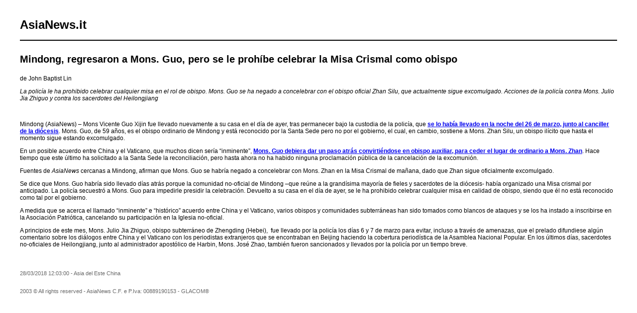

--- FILE ---
content_type: text/html; charset=UTF-8
request_url: https://www.asianews.it/index.php?l=es&idn=1&art=43480&mag=visualizzaperlastampa
body_size: 2194
content:

					
<!doctype html public "-//W3C//DTD HTML 4.01 Transitional//EN" "http://www.w3.org/TR/html4/loose.dtd"> 
<html>
	<head>
	  <title>Mindong, regresaron a Mons. Guo, pero se le prohíbe celebrar la Misa Crismal como obispo  </title>
	  <meta name="keywords" content="">
	  <meta name="OriginalPublicationDate" content="2018-03-28 12:03:00"> 
	  <meta name="UKFS_URL" content=""> 
	  <meta name="IFS_URL" content=""> 
	  <meta name="ROBOTS" content="NOINDEX,NOFOLLOW,NOARCHIVE"> 
	  <meta http-equiv="Content-Type" content="text/html;charset=UTF-8"> 
	  <link type="text/css" rel="stylesheet" href="https://www.asianews.it/./personalizzazione/tpl/files/print.css">
	</head>
	<body bgcolor="#ffffff" text="#000000" topmargin="0" leftmargin="0" marginheight="0" marginwidth="0">
		<div id="logo"><h1>AsiaNews.it</h1><!--<img src="https://www.asianews.it/./personalizzazione/tpl/files/testata-es.jpg">--></div>
		<hr style="color:black;border:1px solid black;">
		
		<div class="titolo">Mindong, regresaron a Mons. Guo, pero se le prohíbe celebrar la Misa Crismal como obispo  </div>
		de John Baptist Lin<br>
		<i><p>La polic&iacute;a le ha prohibido celebrar cualquier misa en el rol de obispo. Mons. Guo se ha negado a concelebrar con el obispo oficial Zhan Silu, que actualmente sigue excomulgado. Acciones de la polic&iacute;a contra Mons. Julio Jia Zhiguo y contra los sacerdotes del Heilongjiang</p>
</i>
		<br>
		
		<p>Mindong (AsiaNews) &ndash; Mons Vicente Guo Xijin fue llevado nuevamente a su casa en el d&iacute;a de ayer, tras permanecer bajo la custodia de la polic&iacute;a, que <strong><a href="http://www.asianews.it/noticias-es/Mindong,-Mons.-Guo-Xijin-fue-secuestrado-por-la-polic%C3%ADa-antes-de-la-Pascua-43462.html">se lo hab&iacute;a llevado en la noche del 26 de marzo, junto al canciller de la di&oacute;cesis</a></strong>. Mons. Guo, de 59 a&ntilde;os, es el obispo ordinario de Mindong y est&aacute; reconocido por la Santa Sede pero no por el gobierno, el cual, en cambio, sostiene a Mons. Zhan Silu, un obispo il&iacute;cito que hasta el momento sigue estando excomulgado.</p>

<p>En un posible acuerdo entre China y el Vaticano, que muchos dicen ser&iacute;a &ldquo;inminente&rdquo;, <strong><a href="http://www.asianews.it/noticias-es/El-Vaticano-pide-a-los-obispos-leg%C3%ADtimos-hacerse-a-un-lado,-para-dejar-el-lugar-a-aquellos-ileg%C3%ADtimos-42896.html">Mons. Guo debiera dar un paso atr&aacute;s convirti&eacute;ndose en obispo auxiliar, para ceder el lugar de ordinario a Mons. Zhan</a></strong>. Hace tiempo que este &uacute;ltimo ha solicitado a la Santa Sede la reconciliaci&oacute;n, pero hasta ahora no ha habido ninguna proclamaci&oacute;n p&uacute;blica de la cancelaci&oacute;n de la excomuni&oacute;n. &nbsp;</p>

<p>Fuentes de <em>AsiaNews</em> cercanas a Mindong, afirman que Mons. Guo se habr&iacute;a negado a concelebrar con Mons. Zhan en la Misa Crismal de ma&ntilde;ana, dado que Zhan sigue oficialmente excomulgado.</p>

<p>Se dice que Mons. Guo habr&iacute;a sido llevado d&iacute;as atr&aacute;s porque la comunidad no-oficial de Mindong &ndash;que re&uacute;ne a la grand&iacute;sima mayor&iacute;a de fieles y sacerdotes de la di&oacute;cesis- hab&iacute;a organizado una Misa crismal por anticipado. La polic&iacute;a secuestr&oacute; a Mons. Guo para impedirle presidir la celebraci&oacute;n. Devuelto a su casa en el d&iacute;a de ayer, se le ha prohibido celebrar cualquier misa en calidad de obispo, siendo que &eacute;l no est&aacute; reconocido como tal por el gobierno.</p>

<p>A medida que se acerca el llamado &ldquo;inminente&rdquo; e &ldquo;hist&oacute;rico&rdquo; acuerdo entre China y el Vaticano, varios obispos y comunidades subterr&aacute;neas han sido tomados como blancos de ataques y se los ha instado a inscribirse en la Asociaci&oacute;n Patri&oacute;tica, cancelando su participaci&oacute;n en la Iglesia no-oficial.</p>

<p>A principios de este mes, Mons. Julio Jia Zhiguo, obispo subterr&aacute;neo de Zhengding (Hebei), &nbsp;fue llevado por la polic&iacute;a los d&iacute;as 6 y 7 de marzo para evitar, incluso a trav&eacute;s de amenazas, que el prelado difundiese alg&uacute;n comentario sobre los di&aacute;logos entre China y el Vaticano con los periodistas extranjeros que se encontraban en Beijing haciendo la cobertura period&iacute;stica de la Asamblea Nacional Popular. En los &uacute;ltimos d&iacute;as, sacerdotes no-oficiales de Heilongjiang, junto al administrador apost&oacute;lico de Harbin, Mons. Jos&eacute; Zhao, tambi&eacute;n fueron sancionados y llevados por la polic&iacute;a por un tiempo breve.</p>

		<div class='images'>
			
			
			
			
		</div>
		<div class="footer">
			28/03/2018 12:03:00 - Asia del Este China  <br>
			
			
			<br><br>
			2003 &copy; All rights reserved - AsiaNews C.F. e P.Iva: 00889190153 - GLACOM&reg;
		</div>
	</body>
</html>
